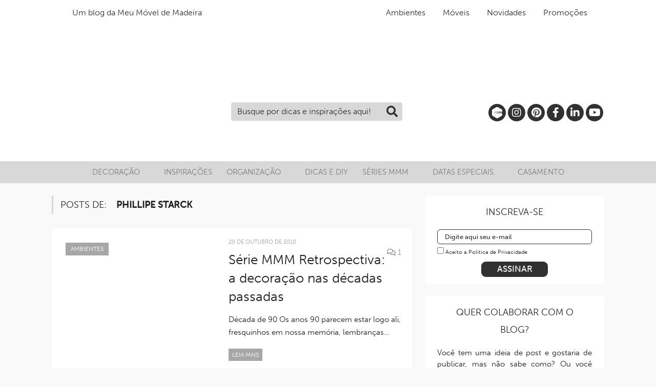

--- FILE ---
content_type: text/css
request_url: https://minhacasaminhacara.com.br/wp-content/themes/mmm_2019/css/responsive.css?ver=2.5.2.20
body_size: 4311
content:
@media only screen and (min-width: 1129px) {
.main-featured .flexslider .slides > li{min-height:336px}
}
@media only screen and (max-width: 1128px) {
.highlights .image-link img{max-height:none!important;height:auto}
.wrap,.boxed .main-wrap{width:100%;-webkit-box-sizing:border-box;-moz-box-sizing:border-box;box-sizing:border-box;padding:0 25px}
body.boxed{padding:0 25px}
body.android{text-rendering:auto;margin:auto}
.background-cover{position:fixed;background-position:50% 0;width:100%;height:100%;top:0;left:0;background-position:center center;background-size:cover;z-index:-1}
.trending-ticker a{max-width:400px}
.main-head .right{margin-left:250px}
.navigation.sticky{width:100%;left:0}
.navigation .menu li > a{padding:0 6px}
.tabbed .tabs-list a{padding:0 3%}
.post-header img,.post-content img{max-width:100%;height:auto}
.post-share .text{display:none}
.share-links a{margin-bottom:4px}
.main-featured .blocks .image-link img{max-width:100%;height:auto}
.main-featured .blocks .small{width:48%;margin-right:4%}
.main-footer input.feedburner-subscribe{margin-top:5px;margin-left:0;display:block}
.flickr-widget .flickr_badge_image:nth-of-type(4n){margin-right:12px}
.flickr-widget .flickr_badge_image:nth-of-type(3n){margin-right:0}
.no-display{opacity:1}
.navigation .menu li > a:after,.navigation .mega-menu.links > li li a:before,.flex-direction-nav a:after,.sc-accordion-title a:after,.sc-toggle-title a:after,.fa,.main-stars{text-rendering:auto}
}
@media only screen and (min-width: 800px) and (max-width: 1128px) {
.main-featured .blocks .image-link img{height:209px}
.main-featured .blocks .small img{height:105px;width:100%}
.main-featured .slider{padding-left:25px}
.main-featured .blocks{padding-right:25px}
}
@media only screen and (max-width: 1024px) {
.navigation.sticky .menu{width:100%}
}
@media only screen and (min-width: 800px) and (max-width: 950px) {
.main-featured .blocks .image-link img{height:170px}
.main-featured .blocks .small{width:100%}
.main-featured .blocks .small img{height:144px}
.main-featured .blocks .small.last{display:none}
}
@media only screen and (min-width: 800px) and (max-width: 940px) {
.column,.row [class*="col-"]{padding-left:15px;padding-right:15px}
.wrap > .row,.row{margin-left:-15px;margin-right:-15px}
.trending-ticker{font-size:13px}
.trending-ticker .heading{margin-right:25px}
.trending-ticker a{max-width:235px;text-overflow:ellipsis;white-space:nowrap;overflow:hidden;display:inline-block;vertical-align:middle;line-height:1.3;padding-right:5px;margin-top:-2px}
.navigation .menu > li > a{font-size:13px;padding:0 6px}
.navigation .menu li > a:after{margin-left:5px;font-size:13px;line-height:1}
.mega-menu .sub-cats{padding:0}
.mega-menu .sub-nav{padding-left:15px;padding-right:15px}
.mega-menu .extend{padding:0}
.mega-menu .recent-posts .post:nth-child(3){display:none}
.navigation .mega-menu.links > li{padding:0 15px}
.navigation .mega-menu,.navigation .mega-menu.links > li > a,.navigation .mega-menu .sub-nav li a{font-size:13px}
.navigation .mega-menu.links > li li a:before{display:none}
.navigation .mega-menu.links > li li a{padding-left:5px}
.main-featured .blocks .small h3{padding:20px 5px 5px}
.main-featured .blocks.col-4{padding-left:4px}
.main-featured .pages{padding:10px 25px 0}
.flex-direction-nav .flex-prev{left:44px}
.tabbed .tabs-list a,.tabbed .tabs-list .active a{font-size:12px;padding:0 2.5%}
.main .sidebar:before{margin-left:-15px}
.sidebar .posts-list img{width:65px}
.sidebar .posts-list .content{margin-left:80px}
.listing-alt img{width:110%}
.listing-alt article > a{max-width:200px}
.listing-alt article .content{margin-left:220px}
.main-footer .posts-list img{width:60px}
.main-footer .posts-list .content{margin-left:75px}
.flickr-widget a{width:60px;height:52px}
}
@media only screen and (min-width: 800px) and (max-width: 1100px) {
.logo-image{display:table;margin:0 auto;float:none}
.top-bar .search{float:none;margin:0 auto;display:table;margin-top:22px;position:inherit}
.top-bar .social-icons{float:none;margin:0 auto;display:table;margin-top:15px}
}
@media only screen and (min-width: 799px) and (max-width: 1031px) {
.news-focus .heading li:last-child{display:none}
}
@media only screen and (min-width: 768px) and (max-width: 799px) {
.main-featured .blocks{display:none}
.main-featured .slider{padding:0 25px}
.main-featured .slider,.main-featured .flexslider .slides img{width:100%;height:auto}
.main-content,.sidebar{width:100%}
.main-featured .pages{padding:10px 50px 0}
.flex-direction-nav .flex-next,.flex-direction-nav .flex-prev{opacity:.8}
.flex-direction-nav .flex-prev{left:44px}
.main-footer .col-4{width:100%;margin-top:28px}
.main-footer .col-4:first-child{margin-top:0}
.flickr-widget .flickr_badge_image:nth-of-type(4n){margin-right:12px}
.main-footer input.feedburner-subscribe{display:inline;margin-left:4px}
.logo-image{display:table;margin:auto;float:none}
}
@media only screen and (max-width: 799px) {
header{display:none}
nav.navigation.cf.nav-center .mobile span.text{display:none!important}
.search.active form,.search.active form button{float:right!important}
.main-head .wrap{padding:0 26px}
.search.active input{left:0;position:absolute}
.logo-image{display:table;margin:auto;float:none}
.top-bar .social-icons{clear:both;text-align:center;float:none;margin-top:20px}
.social-icons .fa-mmm{margin-bottom:-10px;margin-top:6px}
.top-bar .search{display:none}
.top-bar .social-icons li{display:inline-block}
.top-bar-content > div{display:table;margin:auto;float:none}
.top-bar .trending-ticker .heading{float:none;margin-right:0}
.top-bar .trending-ticker ul{float:none}
.top-bar .trending-ticker{text-align:center;margin-bottom:14px}
.trending-ticker a{max-width:100%}
.top-bar .trending-ticket li{max-width:100%;text-overflow:ellipsis}
.top-bar .menu{float:none;text-align:center;margin-bottom:7px}
.top-bar .menu li{float:none;display:inline-block;padding-left:14px}
.main-head .title{float:none;text-align:center;margin-bottom:10px}
.main-head .right{float:none;text-align:center}
.main-head .right > div{display:inline-block;max-width:100%}
.main-head .right{margin-left:0}
.main .sidebar{margin-top:35px;padding-left:25px}
.main .sidebar:before{display:none}
.navigation{border-bottom:0;background:none}
.nav-center{text-align:left;margin:0}
.navigation.sticky{position:static}
.navigation .menu{display:none;background:#555!important}
.navigation .mobile-menu.active{display:block}
.navigation .mobile,.navigation .off-canvas{display:block}
.navigation ul li{float:none;clear:both;display:block}
.navigation .menu ul{position:static;display:none;visibility:visible;opacity:1}
.navigation .menu > li > a{font-size:13px;margin-bottom:0;border-bottom:0}
.navigation .menu > li > a:hover{color:#fff!important}
.navigation .mobile:hover a{text-decoration:none}
.navigation .mobile{display:block}
.navigation .mobile .selected{display:block;padding:0 15px 0 0;line-height:44px;margin-bottom:-1px}
.navigation .menu .sticky-logo{display:none}
.navigation .mobile .text{float:left}
.navigation .mobile .current{float:left;margin-left:14px;font-size:13px;max-width:40%;text-overflow:ellipsis;overflow:hidden;white-space:nowrap;vertical-align:bottom}
.navigation .mobile .hamburger,.navigation .mobile .fa-search{font-size:21px;float:right;width:50px;background:#e54e53;margin-right:-15px;text-align:center;line-height:43px;position:relative}
.navigation .mobile .fa-comments-o{background:none!important}
.navigation .menu > li:hover > a,.navigation .menu > .current-menu-item > a,.navigation .menu > .current-menu-parent > a,.navigation .mega-menu.links > li:hover,.navigation .menu > .current-menu-ancestor > a{border-bottom:0;background:#1e2935}
.navigation .menu li a{float:none;display:block;border-top:1px solid #1f2c38}
.navigation .menu li > a:after{display:none}
.navigation .menu li > a .chevron{float:right;width:50px;background:#303A44;background:rgba(0,0,0,0.075);margin-right:-20px;text-align:center;font-size:16px}
.navigation .menu li ul li > a .chevron{margin:0;margin-right:-25px;padding:2px 0;margin-top:-5px}
.navigation .menu > li li a{padding-left:35px}
.navigation .menu > li li li a{padding-left:45px}
.navigation .menu li.active{background:#1e2935}
.navigation .mega-menu{display:none}
.navigation .mega-menu.links{padding:0}
.navigation .mega-menu.links > li{float:none;width:auto;padding:0}
.navigation .mega-menu.links > li > a{text-transform:none;font-weight:400;font-size:13px;padding:6px 25px;border-bottom:0;border-top:1px solid #1f2c38}
.navigation .mega-menu.links .chevron{margin-top:-5px;padding:2px 0;border-top:0}
.navigation .mega-menu.links > li li a:before{display:none}
.navigation .mega-menu.links > li li a{padding-left:45px}
.navigation .mega-menu.links > li li a:last-child{border-bottom:0}
.navigation .menu .user-login a,.navigation .menu.mobile-menu .shopping-cart > a{background:inherit;padding:0 20px;float:none}
.navigation .menu .shopping-cart .counter{right:5px}
.navigation .menu .user-login,.navigation .menu .shopping-cart{float:none}
.navigation .user-login .text,.navigation .menu .shopping-cart .text{display:inline}
.navigation .menu .user-login .fa,.navigation .shopping-cart .fa{width:14px;float:right;text-align:right;line-height:43px}
.nav-off-canvas{overflow-x:hidden}
.nav-off-canvas .main-wrap{position:relative;-webkit-transition:-webkit-transform .4s ease-in-out;transition:transform .4s ease-in-out;-webkit-transform:translate3d(0,0,0);transform:translate3d(0,0,0);-webkit-backface-visibility:hidden}
.navigation .off-canvas{height:100%;position:absolute;top:0;left:0;overflow:hidden;-webkit-transform:translate3d(-100%,0,0);-ms-transform:translate3d(-100%,0,0);transform:translate3d(-100%,0,0);background:inherit;-webkit-transition:all .4s ease-in-out;transition:all .4s ease-in-out;transition-property:width,opacity,transform;width:65%;min-width:200px}
.boxed .navigation .off-canvas{left:-25px}
.off-canvas-active .navigation .off-canvas{box-shadow:1px 1px 20px 0 rgba(0,0,0,0.5);background:#333}
.navigation .off-canvas .menu{-webkit-transition:opacity .5s ease-in;transition:opacity .5s ease-in;opacity:.2}
.off-canvas-active .navigation .menu{opacity:1}
.off-canvas-active .main-wrap{-webkit-transform:translate3d(65%,0,0)!important;-ms-transform:translate3d(65%,0,0);transform:translate3d(65%,0,0)}
.navigation .off-canvas .close:hover a{background:inherit}
.off-canvas .menu .close a{text-align:left;background:rgba(0,0,0,0.08);padding:15px;padding-left:30px;border-top:0;font-weight:600;letter-spacing:1px}
.off-canvas .close .fa{float:right;line-height:40px;line-height:21px;border-radius:50%;border:1px solid #fff;width:21px;text-align:center;margin-top:10px;font-size:11px;-webkit-box-shadow:inset 0 0 1px #fff,0 0 1px #fff;box-shadow:inset 0 0 1px #fff,0 0 1px #fff}
.off-canvas .menu > li:hover > a,.off-canvas .menu > .current-menu-item > a,.off-canvas .menu > .current-menu-parent > a,.off-canvas .mega-menu.links > li:hover,.off-canvas .menu > .current-menu-ancestor > a{background:transparent}
.off-canvas .menu > .current-menu-item > a,.off-canvas .menu > .current-menu-parent > a,.off-canvas .menu > .current-menu-ancestor > a{font-weight:600}
.off-canvas .menu li > a,.off-canvas .menu .user-login a,.off-canvas .menu.mobile-menu .shopping-cart > a{padding:5px 30px}
.off-canvas .menu li > a .chevron{border-top:0;display:inline-block;background:transparent;margin-right:-25px}
.off-canvas .menu > li li a,.off-canvas .mega-menu.links > li > a{padding:10px 25px;padding-left:40px}
.off-canvas .menu > li li li a,.navigation .mega-menu.links > li li a{padding-left:50px}
.off-canvas .menu li ul li > a .chevron{margin-right:-20px}
.off-canvas .menu .user-login .fa,.off-canvas .shopping-cart .fa{margin-right:-8px}
.mobile .selected{height:44px}
.mobile .search{float:right!important;width:calc(100% - 90px)!important;position:relative;margin-right:19px!important}
.mobile .search.active{float:right;width:calc(100% - 75px);margin-right:19px}
.mobile .search .query{display:none}
.mobile .search.active .query{display:block;width:calc(100% - 90px)}
.mobile .search .query,.mobile .searchform input,.mobile .searchform #s{padding:9px 8px;outline:0;border:0;font-size:16px;background:transparent;float:left;color:#000}
.mobile .search-button{background:transparent;line-height:26px;width:20px;outline:0;float:right}
.mobile .search-button .fa{background:transparent;color:#fff;font-size:15px}
.mobile .search .live-search-results{top:100%;left:0;right:auto}
.mobile .search .posts-list .content > a{text-transform:none}
.mobile .search .view-all a{color:#fff}
.post-share .text{display:inline-block}
.post-cover .overlay{max-height:100%;border-radius:6px;-webkit-border-radius:6px;-moz-border-radius:6px;-o-border-radius:6px;-ms-border-radius:6px}
.post-cover .overlay h1{font-size:26px;max-height:7.8em;overflow:hidden;padding-right:0;padding-bottom:21px}
.post-cover .flex-direction-nav a{right:10px;top:40px}
.post-cover .flex-direction-nav .flex-prev{left:auto;right:55px}
.sidebar .gallery-block .slides img{width:100%}
.flickr-widget .flickr_badge_image:nth-of-type(4n),.flickr-widget .flickr_badge_image:nth-of-type(3n){margin-right:12px}
.textwidget{text-align:center}
.textwidget img{max-width:100%;width:auto}
}
@media (max-width: 360px) {
.mmm_home_apresentacao{height:auto!important;min-height:auto!important}
}
@media (max-width: 991px) {
.whats_post{display:block!important}
.addthis_toolbox.addthis_default_style{margin-left:31px!important;margin-bottom:-41px!important}
}
@media (min-width: 768px) {
.listing-alt img{max-width:351px}
}
@media only screen and (max-width: 529px) {
.addthis_toolbox.addthis_default_style{margin-bottom:-71px!important}
.whats_post{height:50px}
}
@media only screen and (max-width: 800px) {
#text-4{display:none}
.apresentacao_responsivo h2{text-align:center;width:100%;float:left;margin:10px 0 0}
.apresentacao_responsivo{display:block!important}
.apresentacao_responsivo p{font-family:"MuseoSans300";text-align:center;font-size:15px;color:#202020;padding:0 15px 0 30px}
.banner_mmm_post{width:100%!important}
.post_banner{width:100%!important}
}
@media only screen and (max-width: 767px) {
.tabbed .tabs-list a,.tabbed .tabs-list .active a{font-size:12px}
.row .column,.column,.row [class*="col-"]{width:100%;margin-bottom:0}
.main-featured .pages{margin:-30px auto 0}
.post-content .row .column{margin-bottom:1.857em}
.page > .row.builder > .column:only-child{margin-bottom:0}
.breadcrumbs{padding:14px;line-height:1.5}
.breadcrumbs .location{display:none}
.main-featured .slider h3 a{font-size:16px}
.responsivo_texto_breve_blog{display:none}
.banner_mmm_post img{margin-left:0}
.main-featured .slider,.main-featured .flexslider .slides img{width:100%;padding:0}
.main-featured .pages{padding:0 25px}
.flex-direction-nav .flex-next,.flex-direction-nav .flex-prev{opacity:.8}
.highlights-box.three-col .column.one-third{margin-bottom:42px}
.highlights-box.three-col .column.one-third:last-child{margin-bottom:0}
.highlights-box.three-col article{float:left;width:50%}
.highlights-box.three-col .posts{width:50%;float:left;padding-left:25px;-webkit-box-sizing:border-box;-moz-box-sizing:border-box;box-sizing:border-box}
.no-sidebar .highlights-box.three-col article{float:none;width:100%}
.highlights-box .column.half{margin-top:42px;margin-bottom:0}
.highlights-box .column.half:first-child{margin-top:0;border-right:0}
.highlights .block.posts{border-top:0;margin-top:0}
.news-focus .posts,.highlights-box.three-col article{margin-bottom:0}
.news-focus .focus .image-link{float:left;margin-right:14px;width:25%}
.news-focus .focus .image-link img{width:100%;height:auto}
.news-focus .image-link img{max-height:none}
.news-focus .excerpt{border-bottom:1px solid #d9d9d9;padding-bottom:14px}
.news-focus > .row{margin-bottom:-28px}
.news-focus .heading .subcats{display:none}
.post-content{margin-left:0}
.post-content-right{clear:both}
.post-share{margin-left:0}
.share-links{line-height:33px}
.share-links a{margin-right:0}
.author-info .avatar{max-width:75px;height:auto}
.author-info .description{margin-left:100px}
.author-info .social-icons{float:none;overflow:hidden;padding-top:14px}
.related-posts .highlights-box.three-col .column{margin-bottom:28px}
.comments-list .children,.comment .comment-respond{margin-left:15px}
.comment-respond input{max-width:100%;-webkit-box-sizing:border-box;-moz-box-sizing:border-box;box-sizing:border-box}
.post-cover .featured{padding-bottom:65%;border-radius:6px;-webkit-border-radius:6px;-moz-border-radius:6px;-o-border-radius:6px;-ms-border-radius:6px}
.post-cover .featured .hidden{display:none}
.post-cover .featured
.post-cover .caption{top:0;bottom:auto;right:auto;left:0;padding:7px 14px;max-width:65%;line-height:1.3;background:rgba(0,0,0,0.8)}
.post-cover .gallery-slider{position:absolute;width:100%;height:100%}
.post-cover .flexslider,.post-cover .slides,.post-cover .slides li{height:100%}
.post-cover .overlay h1{font-size:22px;max-width:100%;max-height:80%;overflow:hidden}
.post-layout-cover .post-content .alignright,.modern-quote.alignright{margin-left:0;display:block;max-width:100%;float:none}
.post-layout-cover .post-content .alignright,.post-layout-cover .post-content > p img.alignright{margin:28px auto}
.listing-alt article > a{max-width:100%;float:none}
.listing-alt img{width:100%;margin-left:0;float:none}
.listing-alt article .content{margin-left:0;margin-top:0}
.listing.grid-overlay h2 a{font-size:15px}
.main-footer .widget:last-child{margin-bottom:0}
.main-footer input.feedburner-subscribe{margin-top:5px}
.flickr-widget{margin-right:-14px}
.lower-foot .widgets > div{margin-top:28px;text-align:center}
.lower-foot .widgets > div:first-child{margin-top:0}
.lower-foot .textwidget{float:none}
.lower-foot .menu-footer-container{overflow:hidden;text-align:center;clear:both;display:none}
.lower-foot .menu{float:none;display:inline-block}
.main-footer input.feedburner-subscribe{display:inline;margin-left:4px}
.flickr-widget .flickr_badge_image:nth-of-type(4n){margin-right:12px}
.modal{width:250px;margin-left:-125px}
.banner_produtos_promocoes{margin-top:25px}
.banner_produtos_promocoes{max-width: 350px;margin: 20px auto 0px auto;}
}
@media (min-width: 550px) and (max-width: 767px) {
.listing.grid-3 .column{width:50%}
.listing.grid-3 > .column:nth-child(3n+1){clear:none}
}
@media (min-width: 401px) and (max-width: 767px) {
.flex-direction-nav .flex-next{right:24px}
.flex-direction-nav .flex-prev{left:24px}
}
@media only screen and (max-width: 400px) {
body.boxed{padding:0}
.top-bar .social-icons{display:none}
.top-bar-content > div{margin:0}
.main-head .title{font-size:32px}
.mobile .search.active .query{padding-left:0;padding-right:0}
.off-canvas-active .navigation .off-canvas{width:85%}
.off-canvas-active .main-wrap{-webkit-transform:translate3d(85%,0,0)!important;transform:translate3d(85%,0,0)}
.boxed .navigation .off-canvas{left:0}
.breadcrumbs{display:none}
.main-featured .slider .caption{overflow:hidden;position:static;background:#19232d}
.main-featured .flex-direction-nav .flex-next,.main-featured .flex-direction-nav .flex-prev{top:50%}
.main-featured .flex-direction-nav .flex-next{right:20px}
.main-featured .flex-direction-nav .flex-prev{left:20px}
.main-featured .flexslider .slides img{height:auto}
.main-featured .pages{display:none}
.highlights-box.three-col article,.highlights-box.three-col .posts{width:100%;float:none;padding:0}
.highlights-box.three-col .column.one-third{margin-top:28px}
.highlights-box.three-col article{margin-bottom:28px}
.gallery-block .carousel .title a{font-size:12px}
.navigate-posts .previous{padding-left:0}
.navigate-posts .next{padding-right:0}
.review-box .verdict-box .text{margin-left:0}
.review-box .overall{margin-right:14px}
.review-box .main-stars{float:none}
.author-info .social-icons{float:none;padding:21px 0}
.author-info .avatar{max-width:65px;height:auto;margin-right:14px}
.author-info .description{margin-left:0}
.post-pagination-next .info,.post-pagination-next .links{display:block;float:none;text-align:center}
.post-pagination-next .info{margin-bottom:7px}
.post-cover .featured{padding-bottom:85%}
.post-cover .comments{display:none}
.post-cover .overlay h1{font-size:20px}
.post-cover .overlay{padding:21px;padding-top:10%}
.post-cover .overlay .cat-title{font-size:10px;line-height:23px}
.comments-list .comment-meta{margin-left:20%}
.comments-list .comment-content{margin-left:0;margin-top:28px}
.comments-list .pingback{margin-left:0}
.comment .comment-respond{margin-left:0}
.main-footer input.feedburner-subscribe{margin-left:0;display:block}
.post-share{margin:28px auto auto;text-align:center}
.share-links{margin:8px auto auto;display:table;float:none}
.share-links a{margin:0 5px}
.row .column,.column,.row [class*="col-"]{padding:0 15px}
.banner_produtos_promocoes .tp-parallax-wrap{margin-top:25px!important}
}
@media (min-device-width: 1824px) {
.post-content{font-size:14px}
}
@media (min-width: 992px) and (max-width: 1100px) {
.menu_mmm a,.menu_mmm p{font-size:14px}
}
@media (min-width: 767px) and (max-width: 991px) {
ul.menu_mmm p{width:100%;text-align:center}
.div_logo_mmm{width:100%;text-align:center;padding:10px 0}
.div_logo_mmm img{float:none}
ul.menu_mmm li{margin:0 0 10px}
ul.menu_mmm{margin:5px 0 10px}
.links_mmm{width:650px;margin:0 auto}
.div_logo_mmm{width:40px;float:left}
ul.menu_mmm p{width:270px}
ul.menu_mmm p{padding-top:14px}
.title_img{width:320px;margin:0 auto}
.responsive_clear_767{clear:both}
}
@media (min-width: 280px) and (max-width: 766px) {
ul.menu_mmm img{display:none}
.links_mmm{width:100%;margin:0 auto;max-width:250px;padding:11px 0}
ul.menu_mmm{margin:20px 0 0}
.top_mmm{padding-bottom:10px}
ul.menu_mmm p{width:100%;text-align:center;margin-bottom:9px}
}
@media (min-width: 280px) and (max-width: 379px) {
.link1,.link3,.link5,.link6{display: none;}
}
@media (min-width: 380px) and (max-width: 480px) {
.links_mmm {max-width: 320px !important;}
.link3,.link5,.link6{display: none;}
}
@media (min-width: 481px) and (max-width: 766px) {
.links_mmm {max-width: 430px !important;}
.link5,.link6{display: none;}
}